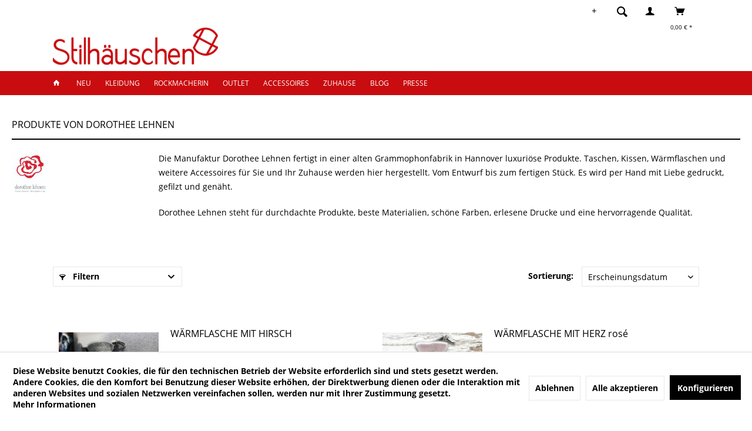

--- FILE ---
content_type: text/html; charset=UTF-8
request_url: https://www.stilhaeuschen.de/dorothee-lehnen/
body_size: 13723
content:
<!DOCTYPE html> <html class="no-js ikura page_category_ minimal--footer" lang="de" itemscope="itemscope" itemtype="http://schema.org/WebPage"> <head> <meta charset="utf-8"> <meta name="author" content="Stilhaus Bad Homburg v.d.H." /> <meta name="robots" content="index,follow" /> <meta name="revisit-after" content="7 days" /> <meta name="keywords" content="" /> <meta name="description" content="" /> <meta property="og:type" content="product" /> <meta property="og:site_name" content="Stilhäuschen" /> <meta property="og:title" content="Dorothee Lehnen" /> <meta property="og:description" content="Die Manufaktur Dorothee Lehnen fertigt in einer alten Grammophonfabrik in Hannover luxuri&amp;ouml;se Produkte. Taschen, Kissen, W&amp;auml;rmflaschen und weitere Accessoires f&amp;uuml;r Sie und Ihr Zuhause werden hier hergestellt. Vom Entwurf bis..." /> <meta name="twitter:card" content="product" /> <meta name="twitter:site" content="Stilhäuschen" /> <meta name="twitter:title" content="Dorothee Lehnen" /> <meta name="twitter:description" content="Die Manufaktur Dorothee Lehnen fertigt in einer alten Grammophonfabrik in Hannover luxuri&amp;ouml;se Produkte. Taschen, Kissen, W&amp;auml;rmflaschen und weitere Accessoires f&amp;uuml;r Sie und Ihr Zuhause werden hier hergestellt. Vom Entwurf bis..." /> <meta property="og:image" content="https://www.stilhaeuschen.de/media/image/ea/3d/4e/dl-logo.jpg" /> <meta name="twitter:image" content="https://www.stilhaeuschen.de/media/image/ea/3d/4e/dl-logo.jpg" /> <meta itemprop="copyrightHolder" content="Stilhäuschen" /> <meta itemprop="copyrightYear" content="2014" /> <meta itemprop="isFamilyFriendly" content="True" /> <meta itemprop="image" content="https://www.stilhaeuschen.de/media/image/23/4e/30/Stilhaeuschen.png" /> <meta name="viewport" content="width=device-width, initial-scale=1.0"> <meta name="mobile-web-app-capable" content="yes"> <meta name="apple-mobile-web-app-title" content="Stilhäuschen"> <meta name="apple-mobile-web-app-capable" content="yes"> <meta name="apple-mobile-web-app-status-bar-style" content="default"> <meta name="designer" content="IKURA Template, © TAB10 / ENOOA s.r.o."> <link rel="apple-touch-icon-precomposed" href="/themes/Frontend/Responsive/frontend/_public/src/img/apple-touch-icon-precomposed.png"> <link rel="shortcut icon" href="https://www.stilhaeuschen.de/media/image/25/cd/8f/favicon59c25971de034.png"> <meta name="msapplication-navbutton-color" content="#000000" /> <meta name="application-name" content="Stilhäuschen" /> <meta name="msapplication-starturl" content="https://www.stilhaeuschen.de/" /> <meta name="msapplication-window" content="width=1024;height=768" /> <meta name="msapplication-TileImage" content="/themes/Frontend/Responsive/frontend/_public/src/img/win-tile-image.png"> <meta name="msapplication-TileColor" content="#000000"> <meta name="theme-color" content="#000000" /> <link rel="canonical" href="https://www.stilhaeuschen.de/dorothee-lehnen/"/> <title itemprop="name">Dorothee Lehnen | Stilhäuschen</title> <link href="/web/cache/1692617742_7df1690e14f6db65d1d7d2ed57c55248.css" media="all" rel="stylesheet" type="text/css" /> </head> <body class="is--ctl-listing is--act-manufacturer is--no-sidebar" > <div class="page-wrap"> <noscript class="noscript-main"> <div class="alert is--warning"> <div class="alert--icon"> <i class="icon--element icon--warning"></i> </div> <div class="alert--content"> Um Stilh&#xE4;uschen in vollem Umfang nutzen zu k&ouml;nnen, empfehlen wir Ihnen Javascript in Ihrem Browser zu aktiveren. </div> </div> </noscript> <header class="header-main"> <div class="top-bar"> <div class="container block-group"> <nav class="top-bar--navigation block" role="menubar"> <div class="top-bar--navtoggle"> <div class="tbn--toggler uni--tooltip" data-toggle="true"> <span class="tooltip" data-title="weitere Optionen"></span> </div> <div class="tbn--container">   <div class="navigation--entry entry--service has--drop-down" role="menuitem" aria-haspopup="true" data-drop-down-menu="true"> <i class="icon--service"></i> <span class="tb-entry-name">Service/Hilfe</span>   </div> <div class="navigation--entry entry--notepad" role="menuitem"> <a href="https://www.stilhaeuschen.de/note" title="Merkzettel" class=""> <i class="icon--heart"></i> <span class="note-name">Merkzettel</span> </a> </div> </div> </div> </nav> </div> </div> <div class="container header--navigation"> <div class="logo-main block-group" role="banner"> <div class="logo--shop block"> <a class="logo--link" href="https://www.stilhaeuschen.de/" title="Stilhäuschen - zur Startseite wechseln"> <picture> <source srcset="https://www.stilhaeuschen.de/media/image/23/4e/30/Stilhaeuschen.png" media="(min-width: 78.75em)"> <source srcset="https://www.stilhaeuschen.de/media/image/23/4e/30/Stilhaeuschen.png" media="(min-width: 64em)"> <source srcset="https://www.stilhaeuschen.de/media/image/23/4e/30/Stilhaeuschen.png" media="(min-width: 48em)"> <img srcset="https://www.stilhaeuschen.de/media/image/23/4e/30/Stilhaeuschen.png" alt="Stilhäuschen - zur Startseite wechseln" /> </picture> </a> </div> </div> <nav class="shop--navigation block-group"> <ul class="navigation--list block-group" role="menubar"> <li class="navigation--entry entry--menu-left" role="menuitem"> <a class="entry--link entry--trigger btn is--icon-left" href="#offcanvas--left" data-offcanvas="true" data-offCanvasSelector=".sidebar-main"> <i class="icon--menu"></i> <span class="wtf-menuitemwithoutdomelement">Menü</span> </a> </li> <li class="navigation--entry entry--search uni--tooltip" role="menuitem" data-search="true" aria-haspopup="true"> <a class="btn entry--link entry--trigger" href="#show-hide--search" title="Suche anzeigen / schließen"> <i class="icon--search"></i> <span class="tooltip" data-title="Suche"></span> <span class="search--display">Suchen</span> </a> <form action="/search" method="get" class="main-search--form"> <input type="search" name="sSearch" aria-label="Suchbegriff..." class="main-search--field" autocomplete="off" autocapitalize="off" placeholder="Suchbegriff..." maxlength="30" /> <button type="submit" class="main-search--button" aria-label="Suchen"> <i class="icon--search"></i> <span class="main-search--text">Suchen</span> </button> <div class="form--ajax-loader">&nbsp;</div> </form> <div class="main-search--results"></div> </li>  <li class="navigation--entry entry--account with-slt" role="menuitem" data-offcanvas="true" data-offCanvasSelector=".account--dropdown-navigation"> <a href="https://www.stilhaeuschen.de/account" title="Mein Konto" class="uni--tooltip btn is--icon-left entry--link account--link"> <i class="icon--account"></i> <span class="account--display"> Mein Konto </span> <span class="tooltip" data-title="Mein Konto"></span> </a> <div class="account--dropdown-navigation"> <div class="navigation--smartphone"> <div class="entry--close-off-canvas"> <a href="#close-account-menu" class="account--close-off-canvas" title="Menü schließen"> Menü schließen <i class="icon--arrow-right"></i> </a> </div> </div> <div class="account--menu is--rounded is--personalized"> <span class="navigation--headline"> Mein Konto </span> <div class="account--menu-container"> <ul class="sidebar--navigation navigation--list is--level0 show--active-items"> <li class="navigation--entry"> <a href="https://www.stilhaeuschen.de/account" title="Übersicht" class="navigation--link"> Übersicht </a> </li> <li class="navigation--entry"> <a href="https://www.stilhaeuschen.de/account/profile" title="Persönliche Daten" class="navigation--link" rel="nofollow"> Persönliche Daten </a> </li> <li class="navigation--entry"> <a href="https://www.stilhaeuschen.de/address" title="Adressen" class="navigation--link" rel="nofollow"> Adressen </a> </li> <li class="navigation--entry"> <a href="https://www.stilhaeuschen.de/account/payment" title="Zahlungsarten" class="navigation--link" rel="nofollow"> Zahlungsarten </a> </li> <li class="navigation--entry"> <a href="https://www.stilhaeuschen.de/account/orders" title="Bestellungen" class="navigation--link" rel="nofollow"> Bestellungen </a> </li> <li class="navigation--entry"> <a href="https://www.stilhaeuschen.de/account/downloads" title="Sofortdownloads" class="navigation--link" rel="nofollow"> Sofortdownloads </a> </li> <li class="navigation--entry"> <a href="https://www.stilhaeuschen.de/note" title="Merkzettel" class="navigation--link" rel="nofollow"> Merkzettel </a> </li> </ul> </div> </div> </div> </li> <li class="navigation--entry entry--cart" role="menuitem"> <a class="btn is--icon-left cart--link uni--tooltip" href="https://www.stilhaeuschen.de/checkout/cart" title="Warenkorb"> <span class="cart--display"> Warenkorb </span> <span class="tooltip" data-title="Warenkorb"></span> <span class="badge is--primary is--minimal cart--quantity is--hidden">0</span> <i class="icon--basket"></i> <span class="cart--amount"> 0,00&nbsp;&euro; * </span> </a> <div class="ajax-loader">&nbsp;</div> </li>  </ul> </nav> <div class="container--ajax-cart" data-collapse-cart="true" data-displayMode="offcanvas"></div> </div> </header> <nav class="navigation-main ikura-sticky-menu"> <div class="container" data-menu-scroller="true" data-listSelector=".navigation--list.container" data-viewPortSelector=".navigation--list-wrapper"> <div class="navigation--list-wrapper"> <ul class="navigation--list container" role="menubar" itemscope="itemscope" itemtype="https://schema.org/SiteNavigationElement"> <li class="navigation--entry is--home" role="menuitem"> <a class="navigation--link is--first" href="https://www.stilhaeuschen.de/" title="Home" itemprop="url"> <span itemprop="name"><i class="icon--house "></i> </span> </a> </li> <li class="navigation--entry" role="menuitem"><a class="navigation--link" href="https://www.stilhaeuschen.de/neu/" title="Neu" aria-label="Neu" itemprop="url"><span itemprop="name">Neu</span></a></li><li class="navigation--entry" role="menuitem"><a class="navigation--link" href="https://www.stilhaeuschen.de/kleidung/" title="Kleidung" aria-label="Kleidung" itemprop="url"><span itemprop="name">Kleidung</span></a></li><li class="navigation--entry" role="menuitem"><a class="navigation--link" href="https://www.stilhaeuschen.de/cat/index/sCategory/47" title="Rockmacherin" aria-label="Rockmacherin" itemprop="url"><span itemprop="name">Rockmacherin</span></a></li><li class="navigation--entry" role="menuitem"><a class="navigation--link" href="https://www.stilhaeuschen.de/outlet/" title="Outlet" aria-label="Outlet" itemprop="url"><span itemprop="name">Outlet</span></a></li><li class="navigation--entry" role="menuitem"><a class="navigation--link" href="https://www.stilhaeuschen.de/accessoires/" title="Accessoires" aria-label="Accessoires" itemprop="url"><span itemprop="name">Accessoires</span></a></li><li class="navigation--entry" role="menuitem"><a class="navigation--link" href="https://www.stilhaeuschen.de/zuhause/" title="Zuhause" aria-label="Zuhause" itemprop="url"><span itemprop="name">Zuhause</span></a></li><li class="navigation--entry" role="menuitem"><a class="navigation--link" href="https://www.stilhaeuschen.de/blog/" title="Blog" aria-label="Blog" itemprop="url"><span itemprop="name">Blog</span></a></li><li class="navigation--entry" role="menuitem"><a class="navigation--link" href="https://www.stilhaeuschen.de/presse/" title="Presse" aria-label="Presse" itemprop="url"><span itemprop="name">Presse</span></a></li> </ul> </div> <div class="advanced-menu" data-advanced-menu="true" data-hoverDelay="250"> <div class="menu--container has-no-cats"> <div class="button-container"> <a href="https://www.stilhaeuschen.de/neu/" class="button--category" title="Zur Kategorie Neu"> <i class="icon--arrow-right"></i> Zur Kategorie Neu </a> <span class="button--close"> <i class="icon--cross"></i> </span> </div> <div class="content--wrapper has--teaser"> <div class="menu--teaser" style="width: 100%;"> <a href="https://www.stilhaeuschen.de/neu/" title="Zur Kategorie Neu" class="teaser--image" style="background-image: url(https://www.stilhaeuschen.de/media/image/a0/b4/24/2024-neu.jpg);"></a> <div class="teaser--headline">Neu im Stilhäuschen eingetroffen</div> <div class="teaser--text"> Was gibt es Neues im Stilhäuschen? Sie finden immer wieder nachhaltige Bekleidung überwiegend aus Naturfasern von der Rockmacherin und Grenzgang, made in Bayern und Südtirol. Darunter sind auch komplette Outfits mit Rock, Bluse, Spenzer, Kleider... <a class="teaser--text-link" href="https://www.stilhaeuschen.de/neu/" title="mehr erfahren"> mehr erfahren </a> </div> </div> </div> </div> <div class="menu--container"> <div class="button-container"> <a href="https://www.stilhaeuschen.de/kleidung/" class="button--category" title="Zur Kategorie Kleidung"> <i class="icon--arrow-right"></i> Zur Kategorie Kleidung </a> <span class="button--close"> <i class="icon--cross"></i> </span> </div> <div class="content--wrapper has--content has--teaser"> <ul class="menu--list menu--level-0 columns--2" style="width: 50%;"> <li class="menu--list-item item--level-0" style="width: 100%"> <a href="https://www.stilhaeuschen.de/kleidung/roecke/" class="menu--list-item-link" aria-label="Röcke" title="Röcke">Röcke</a> </li> <li class="menu--list-item item--level-0" style="width: 100%"> <a href="https://www.stilhaeuschen.de/kleidung/kleider/" class="menu--list-item-link" aria-label="Kleider" title="Kleider">Kleider</a> </li> <li class="menu--list-item item--level-0" style="width: 100%"> <a href="https://www.stilhaeuschen.de/kleidung/blusen/" class="menu--list-item-link" aria-label="Blusen" title="Blusen">Blusen</a> </li> <li class="menu--list-item item--level-0" style="width: 100%"> <a href="https://www.stilhaeuschen.de/kleidung/spenzer/" class="menu--list-item-link" aria-label="Spenzer" title="Spenzer">Spenzer</a> </li> <li class="menu--list-item item--level-0" style="width: 100%"> <a href="https://www.stilhaeuschen.de/kleidung/strick/" class="menu--list-item-link" aria-label="Strick" title="Strick">Strick</a> </li> <li class="menu--list-item item--level-0" style="width: 100%"> <a href="https://www.stilhaeuschen.de/kleidung/hosen/" class="menu--list-item-link" aria-label="Hosen" title="Hosen">Hosen</a> </li> <li class="menu--list-item item--level-0" style="width: 100%"> <a href="https://www.stilhaeuschen.de/kleidung/jacken/" class="menu--list-item-link" aria-label="Jacken" title="Jacken">Jacken</a> </li> </ul> <div class="menu--delimiter" style="right: 50%;"></div> <div class="menu--teaser" style="width: 50%;"> <a href="https://www.stilhaeuschen.de/kleidung/" title="Zur Kategorie Kleidung" class="teaser--image" style="background-image: url(https://www.stilhaeuschen.de/media/image/94/32/d3/Kategorie-Kleidung.jpg);"></a> <div class="teaser--headline">Kleidung</div> <div class="teaser--text"> In der Kategorie Kleidung entdecken Sie die Kollektionen von der Rockmacherin und Grenzgang. Zusätzlich finden Sie die Einzelteile sortiert nach Röcken, Kleidern, Oberteilen und Jacken sowie Angebote. Die Kleidung im Stilhäuschen ist so... <a class="teaser--text-link" href="https://www.stilhaeuschen.de/kleidung/" title="mehr erfahren"> mehr erfahren </a> </div> </div> </div> </div> <div class="menu--container"> <div class="button-container"> <a href="https://www.stilhaeuschen.de/cat/index/sCategory/47" class="button--category" title="Zur Kategorie Rockmacherin"> <i class="icon--arrow-right"></i> Zur Kategorie Rockmacherin </a> <span class="button--close"> <i class="icon--cross"></i> </span> </div> <div class="content--wrapper has--content has--teaser"> <ul class="menu--list menu--level-0 columns--2" style="width: 50%;"> <li class="menu--list-item item--level-0" style="width: 100%"> <a href="https://www.stilhaeuschen.de/rockmacherin/roecke/" class="menu--list-item-link" aria-label="Röcke" title="Röcke">Röcke</a> </li> <li class="menu--list-item item--level-0" style="width: 100%"> <a href="https://www.stilhaeuschen.de/rockmacherin/kleider/" class="menu--list-item-link" aria-label="Kleider" title="Kleider">Kleider</a> </li> <li class="menu--list-item item--level-0" style="width: 100%"> <a href="https://www.stilhaeuschen.de/rockmacherin/oberteile/" class="menu--list-item-link" aria-label="Oberteile" title="Oberteile">Oberteile</a> </li> </ul> <div class="menu--delimiter" style="right: 50%;"></div> <div class="menu--teaser" style="width: 50%;"> <div class="teaser--headline">Ein Rock fürs Leben</div> <div class="teaser--text"> Die Röcke der Rockmacherin faszinieren durch ihre Originalität und Schlichtheit. Ohne sich verkleidet zu fühlen und unabhängig von Alter der Trägerin sind die Röcke geeignet, Kinder oder Enkel vom Kindergarten abzuholen, arbeiten zu gehen, frohe... <a class="teaser--text-link" href="https://www.stilhaeuschen.de/cat/index/sCategory/47" title="mehr erfahren"> mehr erfahren </a> </div> </div> </div> </div> <div class="menu--container has-no-cats"> <div class="button-container"> <a href="https://www.stilhaeuschen.de/outlet/" class="button--category" title="Zur Kategorie Outlet"> <i class="icon--arrow-right"></i> Zur Kategorie Outlet </a> <span class="button--close"> <i class="icon--cross"></i> </span> </div> <div class="content--wrapper has--teaser"> <div class="menu--teaser" style="width: 100%;"> <a href="https://www.stilhaeuschen.de/outlet/" title="Zur Kategorie Outlet" class="teaser--image" style="background-image: url(https://www.stilhaeuschen.de/media/image/0c/2c/32/Kategorie-AngebotdrnylrB25bWUA.jpg);"></a> </div> </div> </div> <div class="menu--container"> <div class="button-container"> <a href="https://www.stilhaeuschen.de/accessoires/" class="button--category" title="Zur Kategorie Accessoires"> <i class="icon--arrow-right"></i> Zur Kategorie Accessoires </a> <span class="button--close"> <i class="icon--cross"></i> </span> </div> <div class="content--wrapper has--content has--teaser"> <ul class="menu--list menu--level-0 columns--2" style="width: 50%;"> <li class="menu--list-item item--level-0" style="width: 100%"> <a href="https://www.stilhaeuschen.de/accessoires/schmuckstuecke/" class="menu--list-item-link" aria-label="Schmuckstücke" title="Schmuckstücke">Schmuckstücke</a> </li> <li class="menu--list-item item--level-0" style="width: 100%"> <a href="https://www.stilhaeuschen.de/accessoires/taschen/" class="menu--list-item-link" aria-label="Taschen" title="Taschen">Taschen</a> </li> <li class="menu--list-item item--level-0" style="width: 100%"> <a href="https://www.stilhaeuschen.de/accessoires/portemonnaies/" class="menu--list-item-link" aria-label="Portemonnaies" title="Portemonnaies">Portemonnaies</a> </li> <li class="menu--list-item item--level-0" style="width: 100%"> <a href="https://www.stilhaeuschen.de/accessoires/seidentuecher-shibori/" class="menu--list-item-link" aria-label="Seidentücher Shibori" title="Seidentücher Shibori">Seidentücher Shibori</a> </li> <li class="menu--list-item item--level-0" style="width: 100%"> <a href="https://www.stilhaeuschen.de/accessoires/schals/" class="menu--list-item-link" aria-label="Schals" title="Schals">Schals</a> </li> <li class="menu--list-item item--level-0" style="width: 100%"> <a href="https://www.stilhaeuschen.de/accessoires/faecher/" class="menu--list-item-link" aria-label="Fächer" title="Fächer">Fächer</a> </li> <li class="menu--list-item item--level-0" style="width: 100%"> <a href="https://www.stilhaeuschen.de/accessoires/guertel-schliessen/" class="menu--list-item-link" aria-label="Gürtel + Schließen" title="Gürtel + Schließen">Gürtel + Schließen</a> <ul class="menu--list menu--level-1 columns--2"> <li class="menu--list-item item--level-1"> <a href="https://www.stilhaeuschen.de/accessoires/guertel-schliessen/guertel/" class="menu--list-item-link" aria-label="Gürtel" title="Gürtel">Gürtel</a> </li> <li class="menu--list-item item--level-1"> <a href="https://www.stilhaeuschen.de/accessoires/guertel-schliessen/schliessen/" class="menu--list-item-link" aria-label="Schließen" title="Schließen">Schließen</a> </li> </ul> </li> <li class="menu--list-item item--level-0" style="width: 100%"> <a href="https://www.stilhaeuschen.de/accessoires/handschuhe/" class="menu--list-item-link" aria-label="Handschuhe" title="Handschuhe">Handschuhe</a> </li> <li class="menu--list-item item--level-0" style="width: 100%"> <a href="https://www.stilhaeuschen.de/accessoires/strumpfhosen-und-socken/" class="menu--list-item-link" aria-label="Strumpfhosen und Socken" title="Strumpfhosen und Socken">Strumpfhosen und Socken</a> </li> <li class="menu--list-item item--level-0" style="width: 100%"> <a href="https://www.stilhaeuschen.de/accessoires/schuhe/" class="menu--list-item-link" aria-label="Schuhe" title="Schuhe">Schuhe</a> </li> </ul> <div class="menu--delimiter" style="right: 50%;"></div> <div class="menu--teaser" style="width: 50%;"> <a href="https://www.stilhaeuschen.de/accessoires/" title="Zur Kategorie Accessoires" class="teaser--image" style="background-image: url(https://www.stilhaeuschen.de/media/image/4f/4d/59/titel-accessoires67Tpfzkgd6yFg.jpg);"></a> <div class="teaser--headline">Persönliche Accessoires</div> <div class="teaser--text"> Das i-Tüpfelchen, eine kleine Extravaganz, ein charmantes Schmuckstück oder ein originelles Zubehör – das sind die Accessoires aus denen ein individuelles Outfit komponiert wird. Bei der Auswahl der schönen Sachen legen wir viel Wert auf... <a class="teaser--text-link" href="https://www.stilhaeuschen.de/accessoires/" title="mehr erfahren"> mehr erfahren </a> </div> </div> </div> </div> <div class="menu--container"> <div class="button-container"> <a href="https://www.stilhaeuschen.de/zuhause/" class="button--category" title="Zur Kategorie Zuhause"> <i class="icon--arrow-right"></i> Zur Kategorie Zuhause </a> <span class="button--close"> <i class="icon--cross"></i> </span> </div> <div class="content--wrapper has--content has--teaser"> <ul class="menu--list menu--level-0 columns--2" style="width: 50%;"> <li class="menu--list-item item--level-0" style="width: 100%"> <a href="https://www.stilhaeuschen.de/zuhause/steiner1888/" class="menu--list-item-link" aria-label="Steiner1888" title="Steiner1888">Steiner1888</a> </li> <li class="menu--list-item item--level-0" style="width: 100%"> <a href="https://www.stilhaeuschen.de/zuhause/alles-filz/" class="menu--list-item-link" aria-label="Alles Filz" title="Alles Filz">Alles Filz</a> </li> <li class="menu--list-item item--level-0" style="width: 100%"> <a href="https://www.stilhaeuschen.de/zuhause/max-benjamin/" class="menu--list-item-link" aria-label="Max Benjamin" title="Max Benjamin">Max Benjamin</a> </li> <li class="menu--list-item item--level-0" style="width: 100%"> <a href="https://www.stilhaeuschen.de/zuhause/vasen/" class="menu--list-item-link" aria-label="Vasen" title="Vasen">Vasen</a> </li> <li class="menu--list-item item--level-0" style="width: 100%"> <a href="https://www.stilhaeuschen.de/zuhause/waermflaschen/" class="menu--list-item-link" aria-label="Wärmflaschen" title="Wärmflaschen">Wärmflaschen</a> </li> <li class="menu--list-item item--level-0" style="width: 100%"> <a href="https://www.stilhaeuschen.de/zuhause/kleinmoebel/" class="menu--list-item-link" aria-label="Kleinmöbel" title="Kleinmöbel">Kleinmöbel</a> </li> </ul> <div class="menu--delimiter" style="right: 50%;"></div> <div class="menu--teaser" style="width: 50%;"> <a href="https://www.stilhaeuschen.de/zuhause/" title="Zur Kategorie Zuhause" class="teaser--image" style="background-image: url(https://www.stilhaeuschen.de/media/image/ac/47/e3/zuhause-kategorie.jpg);"></a> <div class="teaser--headline">Schönes für Zuhause</div> <div class="teaser--text"> So wie ein Accessoire das Outfit individuell veredelt, so gelingt es mit ausgesuchtem Zubehör, dem Zuhause eine persönliche Note zu geben. Im Stilhäuschen legen wir Wert auf Design als formgerechte und funktionale Gestaltung . Die Dinge... <a class="teaser--text-link" href="https://www.stilhaeuschen.de/zuhause/" title="mehr erfahren"> mehr erfahren </a> </div> </div> </div> </div> <div class="menu--container has-no-cats"> <div class="button-container"> <a href="https://www.stilhaeuschen.de/blog/" class="button--category" title="Zur Kategorie Blog"> <i class="icon--arrow-right"></i> Zur Kategorie Blog </a> <span class="button--close"> <i class="icon--cross"></i> </span> </div> <div class="content--wrapper has--teaser"> <div class="menu--teaser" style="width: 100%;"> <a href="https://www.stilhaeuschen.de/blog/" title="Zur Kategorie Blog" class="teaser--image" style="background-image: url(https://www.stilhaeuschen.de/media/image/07/e5/bd/326x545_Stilhaus.jpg);"></a> <div class="teaser--headline">Stil mit Haptik und Geschichte</div> <div class="teaser--text"> Bad Homburg. Ein kleines Fachwerkhaus in der Altstadt. Hier öffnete 2012 das Stilhaus erstmals seine knarzende Tür. Dahinter: Ein Raum voller Ideen für Sie und Ihr Zuhause. Seit 2017 präsentiert das Stilhaus nun sein Sortiment in den Bad... <a class="teaser--text-link" href="https://www.stilhaeuschen.de/blog/" title="mehr erfahren"> mehr erfahren </a> </div> </div> </div> </div> <div class="menu--container has-no-cats"> <div class="button-container"> <a href="https://www.stilhaeuschen.de/presse/" class="button--category" title="Zur Kategorie Presse"> <i class="icon--arrow-right"></i> Zur Kategorie Presse </a> <span class="button--close"> <i class="icon--cross"></i> </span> </div> <div class="content--wrapper has--teaser"> <div class="menu--teaser" style="width: 100%;"> <div class="teaser--headline">Presseinformationen</div> <div class="teaser--text"> Gern d&uuml;rfen Sie die verf&uuml;gbaren Presseinformationen rechtefrei unter Nennung der Quelle "www.stilhaeuschen.de" verwenden. Bitte beachten Sie abweichende Bildrechte. <a class="teaser--text-link" href="https://www.stilhaeuschen.de/presse/" title="mehr erfahren"> mehr erfahren </a> </div> </div> </div> </div> </div> </div> </nav> <section class=" content-main container block-group"> <div class="content-main--inner"> <div id='cookie-consent' class='off-canvas is--left block-transition' data-cookie-consent-manager='true'> <div class='cookie-consent--header cookie-consent--close'> Cookie-Einstellungen <i class="icon--arrow-right"></i> </div> <div class='cookie-consent--description'> Diese Website benutzt Cookies, die für den technischen Betrieb der Website erforderlich sind und stets gesetzt werden. Andere Cookies, die den Komfort bei Benutzung dieser Website erhöhen, der Direktwerbung dienen oder die Interaktion mit anderen Websites und sozialen Netzwerken vereinfachen sollen, werden nur mit Ihrer Zustimmung gesetzt. </div> <div class='cookie-consent--configuration'> <div class='cookie-consent--configuration-header'> <div class='cookie-consent--configuration-header-text'>Konfiguration</div> </div> <div class='cookie-consent--configuration-main'> <div class='cookie-consent--group'> <input type="hidden" class="cookie-consent--group-name" value="technical" /> <label class="cookie-consent--group-state cookie-consent--state-input cookie-consent--required"> <input type="checkbox" name="technical-state" class="cookie-consent--group-state-input" disabled="disabled" checked="checked"/> <span class="cookie-consent--state-input-element"></span> </label> <div class='cookie-consent--group-title' data-collapse-panel='true' data-contentSiblingSelector=".cookie-consent--group-container"> <div class="cookie-consent--group-title-label cookie-consent--state-label"> Technisch erforderlich </div> <span class="cookie-consent--group-arrow is-icon--right"> <i class="icon--arrow-right"></i> </span> </div> <div class='cookie-consent--group-container'> <div class='cookie-consent--group-description'> Diese Cookies sind für die Grundfunktionen des Shops notwendig. </div> <div class='cookie-consent--cookies-container'> <div class='cookie-consent--cookie'> <input type="hidden" class="cookie-consent--cookie-name" value="cookieDeclined" /> <label class="cookie-consent--cookie-state cookie-consent--state-input cookie-consent--required"> <input type="checkbox" name="cookieDeclined-state" class="cookie-consent--cookie-state-input" disabled="disabled" checked="checked" /> <span class="cookie-consent--state-input-element"></span> </label> <div class='cookie--label cookie-consent--state-label'> "Alle Cookies ablehnen" Cookie </div> </div> <div class='cookie-consent--cookie'> <input type="hidden" class="cookie-consent--cookie-name" value="allowCookie" /> <label class="cookie-consent--cookie-state cookie-consent--state-input cookie-consent--required"> <input type="checkbox" name="allowCookie-state" class="cookie-consent--cookie-state-input" disabled="disabled" checked="checked" /> <span class="cookie-consent--state-input-element"></span> </label> <div class='cookie--label cookie-consent--state-label'> "Alle Cookies annehmen" Cookie </div> </div> <div class='cookie-consent--cookie'> <input type="hidden" class="cookie-consent--cookie-name" value="shop" /> <label class="cookie-consent--cookie-state cookie-consent--state-input cookie-consent--required"> <input type="checkbox" name="shop-state" class="cookie-consent--cookie-state-input" disabled="disabled" checked="checked" /> <span class="cookie-consent--state-input-element"></span> </label> <div class='cookie--label cookie-consent--state-label'> Ausgewählter Shop </div> </div> <div class='cookie-consent--cookie'> <input type="hidden" class="cookie-consent--cookie-name" value="csrf_token" /> <label class="cookie-consent--cookie-state cookie-consent--state-input cookie-consent--required"> <input type="checkbox" name="csrf_token-state" class="cookie-consent--cookie-state-input" disabled="disabled" checked="checked" /> <span class="cookie-consent--state-input-element"></span> </label> <div class='cookie--label cookie-consent--state-label'> CSRF-Token </div> </div> <div class='cookie-consent--cookie'> <input type="hidden" class="cookie-consent--cookie-name" value="cookiePreferences" /> <label class="cookie-consent--cookie-state cookie-consent--state-input cookie-consent--required"> <input type="checkbox" name="cookiePreferences-state" class="cookie-consent--cookie-state-input" disabled="disabled" checked="checked" /> <span class="cookie-consent--state-input-element"></span> </label> <div class='cookie--label cookie-consent--state-label'> Cookie-Einstellungen </div> </div> <div class='cookie-consent--cookie'> <input type="hidden" class="cookie-consent--cookie-name" value="x-cache-context-hash" /> <label class="cookie-consent--cookie-state cookie-consent--state-input cookie-consent--required"> <input type="checkbox" name="x-cache-context-hash-state" class="cookie-consent--cookie-state-input" disabled="disabled" checked="checked" /> <span class="cookie-consent--state-input-element"></span> </label> <div class='cookie--label cookie-consent--state-label'> Individuelle Preise </div> </div> <div class='cookie-consent--cookie'> <input type="hidden" class="cookie-consent--cookie-name" value="slt" /> <label class="cookie-consent--cookie-state cookie-consent--state-input cookie-consent--required"> <input type="checkbox" name="slt-state" class="cookie-consent--cookie-state-input" disabled="disabled" checked="checked" /> <span class="cookie-consent--state-input-element"></span> </label> <div class='cookie--label cookie-consent--state-label'> Kunden-Wiedererkennung </div> </div> <div class='cookie-consent--cookie'> <input type="hidden" class="cookie-consent--cookie-name" value="nocache" /> <label class="cookie-consent--cookie-state cookie-consent--state-input cookie-consent--required"> <input type="checkbox" name="nocache-state" class="cookie-consent--cookie-state-input" disabled="disabled" checked="checked" /> <span class="cookie-consent--state-input-element"></span> </label> <div class='cookie--label cookie-consent--state-label'> Kundenspezifisches Caching </div> </div> <div class='cookie-consent--cookie'> <input type="hidden" class="cookie-consent--cookie-name" value="session" /> <label class="cookie-consent--cookie-state cookie-consent--state-input cookie-consent--required"> <input type="checkbox" name="session-state" class="cookie-consent--cookie-state-input" disabled="disabled" checked="checked" /> <span class="cookie-consent--state-input-element"></span> </label> <div class='cookie--label cookie-consent--state-label'> Session </div> </div> <div class='cookie-consent--cookie'> <input type="hidden" class="cookie-consent--cookie-name" value="currency" /> <label class="cookie-consent--cookie-state cookie-consent--state-input cookie-consent--required"> <input type="checkbox" name="currency-state" class="cookie-consent--cookie-state-input" disabled="disabled" checked="checked" /> <span class="cookie-consent--state-input-element"></span> </label> <div class='cookie--label cookie-consent--state-label'> Währungswechsel </div> </div> </div> </div> </div> <div class='cookie-consent--group'> <input type="hidden" class="cookie-consent--group-name" value="comfort" /> <label class="cookie-consent--group-state cookie-consent--state-input"> <input type="checkbox" name="comfort-state" class="cookie-consent--group-state-input"/> <span class="cookie-consent--state-input-element"></span> </label> <div class='cookie-consent--group-title' data-collapse-panel='true' data-contentSiblingSelector=".cookie-consent--group-container"> <div class="cookie-consent--group-title-label cookie-consent--state-label"> Komfortfunktionen </div> <span class="cookie-consent--group-arrow is-icon--right"> <i class="icon--arrow-right"></i> </span> </div> <div class='cookie-consent--group-container'> <div class='cookie-consent--group-description'> Diese Cookies werden genutzt um das Einkaufserlebnis noch ansprechender zu gestalten, beispielsweise für die Wiedererkennung des Besuchers. </div> <div class='cookie-consent--cookies-container'> <div class='cookie-consent--cookie'> <input type="hidden" class="cookie-consent--cookie-name" value="sUniqueID" /> <label class="cookie-consent--cookie-state cookie-consent--state-input"> <input type="checkbox" name="sUniqueID-state" class="cookie-consent--cookie-state-input" /> <span class="cookie-consent--state-input-element"></span> </label> <div class='cookie--label cookie-consent--state-label'> Merkzettel </div> </div> </div> </div> </div> <div class='cookie-consent--group'> <input type="hidden" class="cookie-consent--group-name" value="statistics" /> <label class="cookie-consent--group-state cookie-consent--state-input"> <input type="checkbox" name="statistics-state" class="cookie-consent--group-state-input"/> <span class="cookie-consent--state-input-element"></span> </label> <div class='cookie-consent--group-title' data-collapse-panel='true' data-contentSiblingSelector=".cookie-consent--group-container"> <div class="cookie-consent--group-title-label cookie-consent--state-label"> Statistik & Tracking </div> <span class="cookie-consent--group-arrow is-icon--right"> <i class="icon--arrow-right"></i> </span> </div> <div class='cookie-consent--group-container'> <div class='cookie-consent--cookies-container'> <div class='cookie-consent--cookie'> <input type="hidden" class="cookie-consent--cookie-name" value="x-ua-device" /> <label class="cookie-consent--cookie-state cookie-consent--state-input"> <input type="checkbox" name="x-ua-device-state" class="cookie-consent--cookie-state-input" /> <span class="cookie-consent--state-input-element"></span> </label> <div class='cookie--label cookie-consent--state-label'> Endgeräteerkennung </div> </div> <div class='cookie-consent--cookie'> <input type="hidden" class="cookie-consent--cookie-name" value="_ga" /> <label class="cookie-consent--cookie-state cookie-consent--state-input"> <input type="checkbox" name="_ga-state" class="cookie-consent--cookie-state-input" /> <span class="cookie-consent--state-input-element"></span> </label> <div class='cookie--label cookie-consent--state-label'> Google Analytics </div> </div> <div class='cookie-consent--cookie'> <input type="hidden" class="cookie-consent--cookie-name" value="partner" /> <label class="cookie-consent--cookie-state cookie-consent--state-input"> <input type="checkbox" name="partner-state" class="cookie-consent--cookie-state-input" /> <span class="cookie-consent--state-input-element"></span> </label> <div class='cookie--label cookie-consent--state-label'> Partnerprogramm </div> </div> </div> </div> </div> </div> </div> <div class="cookie-consent--save"> <input class="cookie-consent--save-button btn is--primary" type="button" value="Einstellungen speichern" /> </div> </div> <aside class="sidebar-main off-canvas"> <div class="navigation--smartphone"> <ul class="navigation--list "> <li class="navigation--entry entry--close-off-canvas"> <a href="#close-categories-menu" title="Menü schließen" class="navigation--link"> Menü schließen <i class="icon--arrow-right"></i> </a> </li> </ul> <div class="mobile--switches">   </div> </div> <div class="sidebar--categories-wrapper" data-subcategory-nav="true" data-mainCategoryId="3" data-categoryId="0" data-fetchUrl=""> <div class="categories--headline navigation--headline"> Kategorien </div> <div class="sidebar--categories-navigation"> <ul class="sidebar--navigation categories--navigation navigation--list is--drop-down is--level0 is--rounded" role="menu"> <li class="navigation--entry" role="menuitem"> <a class="navigation--link" href="https://www.stilhaeuschen.de/neu/" data-categoryId="74" data-fetchUrl="/widgets/listing/getCategory/categoryId/74" title="Neu" > Neu </a> </li> <li class="navigation--entry has--sub-children" role="menuitem"> <a class="navigation--link link--go-forward" href="https://www.stilhaeuschen.de/kleidung/" data-categoryId="64" data-fetchUrl="/widgets/listing/getCategory/categoryId/64" title="Kleidung" > Kleidung <span class="is--icon-right"> <i class="icon--arrow-right"></i> </span> </a> </li> <li class="navigation--entry has--sub-children" role="menuitem"> <a class="navigation--link link--go-forward" href="https://www.stilhaeuschen.de/cat/index/sCategory/47" data-categoryId="47" data-fetchUrl="/widgets/listing/getCategory/categoryId/47" title="Rockmacherin" > Rockmacherin <span class="is--icon-right"> <i class="icon--arrow-right"></i> </span> </a> </li> <li class="navigation--entry" role="menuitem"> <a class="navigation--link" href="https://www.stilhaeuschen.de/outlet/" data-categoryId="61" data-fetchUrl="/widgets/listing/getCategory/categoryId/61" title="Outlet" > Outlet </a> </li> <li class="navigation--entry has--sub-children" role="menuitem"> <a class="navigation--link link--go-forward" href="https://www.stilhaeuschen.de/accessoires/" data-categoryId="5" data-fetchUrl="/widgets/listing/getCategory/categoryId/5" title="Accessoires" > Accessoires <span class="is--icon-right"> <i class="icon--arrow-right"></i> </span> </a> </li> <li class="navigation--entry has--sub-children" role="menuitem"> <a class="navigation--link link--go-forward" href="https://www.stilhaeuschen.de/zuhause/" data-categoryId="12" data-fetchUrl="/widgets/listing/getCategory/categoryId/12" title="Zuhause" > Zuhause <span class="is--icon-right"> <i class="icon--arrow-right"></i> </span> </a> </li> <li class="navigation--entry" role="menuitem"> <a class="navigation--link" href="https://www.stilhaeuschen.de/blog/" data-categoryId="29" data-fetchUrl="/widgets/listing/getCategory/categoryId/29" title="Blog" > Blog </a> </li> <li class="navigation--entry" role="menuitem"> <a class="navigation--link" href="https://www.stilhaeuschen.de/presse/" data-categoryId="42" data-fetchUrl="/widgets/listing/getCategory/categoryId/42" title="Presse" > Presse </a> </li> </ul> </div> <div class="shop-sites--container is--rounded"> <div class="shop-sites--headline navigation--headline"> Informationen </div> <ul class="shop-sites--navigation sidebar--navigation navigation--list is--drop-down is--level0" role="menu"> <li class="navigation--entry" role="menuitem"> <a class="navigation--link" href="https://www.stilhaeuschen.de/widerrufsrecht" title="Widerrufsrecht" data-categoryId="8" data-fetchUrl="/widgets/listing/getCustomPage/pageId/8" > Widerrufsrecht </a> </li> <li class="navigation--entry" role="menuitem"> <a class="navigation--link" href="https://www.stilhaeuschen.de/allgemeine-geschaeftsbedingungen" title="Allgemeine Geschäftsbedingungen" data-categoryId="4" data-fetchUrl="/widgets/listing/getCustomPage/pageId/4" > Allgemeine Geschäftsbedingungen </a> </li> <li class="navigation--entry" role="menuitem"> <a class="navigation--link" href="https://www.stilhaeuschen.de/impressum" title="Impressum" data-categoryId="3" data-fetchUrl="/widgets/listing/getCustomPage/pageId/3" > Impressum </a> </li> <li class="navigation--entry" role="menuitem"> <a class="navigation--link" href="https://www.stilhaeuschen.de/kontakt-ins-stilhaeuschen" title="Kontakt" data-categoryId="1" data-fetchUrl="/widgets/listing/getCustomPage/pageId/1" target="_self"> Kontakt </a> </li> </ul> </div> <div class="paypal-sidebar panel"> <div class="panel--body"> <a onclick="window.open(this.href, 'olcwhatispaypal','toolbar=no, location=no, directories=no, status=no, menubar=no, scrollbars=yes, resizable=yes, width=400, height=500'); return false;" href="https://www.paypal.com/de/cgi-bin/webscr?cmd=xpt/cps/popup/OLCWhatIsPayPal-outside" title="Wir akzeptieren PayPal" target="_blank" rel="nofollow noopener"> <img class="paypal-sidebar--logo" src="/engine/Shopware/Plugins/Default/Frontend/SwagPaymentPaypal/Views/responsive/frontend/_public/src/img/paypal-logo.png" alt="PayPal Logo"/> </a> </div> </div> </div> </aside> <div class="content--wrapper"> <div class="content listing--content"> <div class="vendor--info panel has--border"> <h1 class="panel--title is--underline"> Produkte von Dorothee Lehnen </h1> <div class="panel--body is--wide"> <div class="vendor--image-wrapper"> <img class="vendor--image" src="https://www.stilhaeuschen.de/media/image/ea/3d/4e/dl-logo.jpg" alt="Dorothee Lehnen"> </div> <div class="vendor--text"> <p>Die Manufaktur Dorothee Lehnen fertigt in einer alten Grammophonfabrik in Hannover luxuri&ouml;se Produkte. Taschen, Kissen, W&auml;rmflaschen und weitere Accessoires f&uuml;r Sie und Ihr Zuhause werden hier hergestellt. Vom Entwurf bis zum fertigen St&uuml;ck. Es wird per Hand mit Liebe gedruckt, gefilzt und gen&auml;ht.&nbsp;</p> <p>Dorothee Lehnen steht f&uuml;r durchdachte Produkte, beste Materialien, sch&ouml;ne Farben, erlesene Drucke und eine hervorragende Qualit&auml;t.</p> </div> </div> </div> <div class="listing--wrapper"> <div data-listing-actions="true" class="listing--actions is--rounded without-pagination"> <div class="action--filter-btn"> <a href="#" class="filter--trigger btn is--small" data-filter-trigger="true" data-offcanvas="true" data-offCanvasSelector=".action--filter-options" data-closeButtonSelector=".filter--close-btn"> <i class="icon--filter"></i> Filtern <span class="action--collapse-icon"></span> </a> </div> <form class="action--sort action--content block" method="get" data-action-form="true"> <input type="hidden" name="p" value="1"> <label class="sort--label action--label">Sortierung:</label> <div class="sort--select select-field"> <select name="o" class="sort--field action--field" data-auto-submit="true" > <option value="1" selected="selected">Erscheinungsdatum</option> <option value="7">Beste Ergebnisse</option> <option value="2">Beliebtheit</option> <option value="3">Niedrigster Preis</option> <option value="4">Höchster Preis</option> <option value="5">Artikelbezeichnung</option> </select> </div> </form> <div class="action--filter-options off-canvas"> <a href="#" class="filter--close-btn" data-show-products-text="%s Produkt(e) anzeigen"> Filter schließen <i class="icon--arrow-right"></i> </a> <div class="filter--container"> <form id="filter" method="get" data-filter-form="true" data-is-in-sidebar="false" data-listing-url="https://www.stilhaeuschen.de/widgets/listing/listingCount/sSupplier/7/sCategory/3" data-is-filtered="0" data-load-facets="false" data-instant-filter-result="false" class=""> <div class="filter--actions filter--actions-top"> <button type="submit" class="btn is--primary filter--btn-apply is--large is--icon-right" disabled="disabled"> <span class="filter--count"></span> Produkte anzeigen <i class="icon--cycle"></i> </button> </div> <input type="hidden" name="p" value="1"/> <input type="hidden" name="o" value="1"/> <input type="hidden" name="n" value="29"/> <div class="filter--facet-container"> <div class="filter-panel filter--range facet--price" data-filter-type="range" data-facet-name="price" data-field-name="price"> <div class="filter-panel--flyout"> <label class="filter-panel--title" title="Preis"> Preis </label> <span class="filter-panel--icon"></span> <div class="filter-panel--content"> <div class="range-slider" data-range-slider="true" data-roundPretty="false" data-labelFormat="0,00&nbsp;&euro;" data-suffix="" data-stepCount="100" data-stepCurve="linear" data-startMin="43.9" data-digits="2" data-startMax="269" data-rangeMin="43.9" data-rangeMax="269"> <input type="hidden" id="min" name="min" data-range-input="min" value="43.9" disabled="disabled" /> <input type="hidden" id="max" name="max" data-range-input="max" value="269" disabled="disabled" /> <div class="filter-panel--range-info"> <span class="range-info--min"> von </span> <label class="range-info--label" for="min" data-range-label="min"> 43.9 </label> <span class="range-info--max"> bis </span> <label class="range-info--label" for="max" data-range-label="max"> 269 </label> </div> </div> </div> </div> </div> </div> <div class="filter--active-container" data-reset-label="Alle Filter zurücksetzen"> </div> <div class="filter--actions filter--actions-bottom"> <button type="submit" class="btn is--primary filter--btn-apply is--large is--icon-right" disabled="disabled"> <span class="filter--count"></span> Produkte anzeigen <i class="icon--cycle"></i> </button> </div> </form> </div> </div> <div class="listing--paging panel--paging"> <form class="action--per-page action--content block" method="get" data-action-form="true"> <input type="hidden" name="p" value="1"> <label for="n" class="per-page--label action--label">Artikel pro Seite:</label> <div class="per-page--select select-field"> <select id="n" name="n" class="per-page--field action--field" data-auto-submit="true" > <option value="12" >12</option> <option value="24" >24</option> <option value="36" >36</option> <option value="48" >48</option> </select> </div> </form> </div> </div> <div class="listing--container"> <div class="listing-no-filter-result"> <div class="alert is--info is--rounded is--hidden"> <div class="alert--icon"> <i class="icon--element icon--info"></i> </div> <div class="alert--content"> Für die Filterung wurden keine Ergebnisse gefunden! </div> </div> </div> <div class="listing" data-ajax-wishlist="true" data-compare-ajax="true" data-infinite-scrolling="true" data-productBoxLayout="basic" data-ajaxUrl="/widgets/Listing/ajaxListing/sSupplier/7" data-loadPreviousSnippet="Vorherige Artikel laden" data-loadMoreSnippet="Weitere Artikel laden" data-categoryId="3" data-pages="1" data-threshold="4" data-pageShortParameter="p"> <div class="product--box box--basic" data-page-index="1" data-ordernumber="SH10489" data-category-id="3"> <div class="box--content is--rounded"> <div class="product--badges"> </div> <div class="product--info"> <a href="https://www.stilhaeuschen.de/zuhause/waermflaschen/652/waermflasche-mit-hirsch" title="WÄRMFLASCHE MIT HIRSCH" class="product--image" > <span class="image--element"> <span class="image--media"> <img srcset="https://www.stilhaeuschen.de/media/image/25/02/ac/hirsch-1_200x200.jpg" alt="WÄRMFLASCHE MIT HIRSCH" data-extension="jpg" title="WÄRMFLASCHE MIT HIRSCH" /> </span> </span> </a> <div class="product--rating-container"> </div> <a href="https://www.stilhaeuschen.de/zuhause/waermflaschen/652/waermflasche-mit-hirsch" class="product--title" title="WÄRMFLASCHE MIT HIRSCH"> WÄRMFLASCHE MIT HIRSCH </a> <div class="product--description"> Die Trophäe fürs Sofa. Weich, wärmend und kuschelig. </div> <div class="product--price-info"> <div class="price--unit" title="Inhalt"> </div> <div class="product--price"> <span class="price--default is--nowrap"> 43,90&nbsp;&euro; * </span> </div> </div> <div class="product--actions"> <form action="https://www.stilhaeuschen.de/note/add/ordernumber/SH10489" method="post"> <button type="submit" title="Auf den Merkzettel" aria-label="Auf den Merkzettel" class="product--action action--note" data-ajaxUrl="https://www.stilhaeuschen.de/note/ajaxAdd/ordernumber/SH10489" data-text="Gemerkt"> <i class="icon--heart"></i> <span class="action--text">Merken</span> </button> </form> </div> </div> </div> </div> <div class="product--box box--basic" data-page-index="1" data-ordernumber="SH10414" data-category-id="3"> <div class="box--content is--rounded"> <div class="product--badges"> </div> <div class="product--info"> <a href="https://www.stilhaeuschen.de/zuhause/waermflaschen/577/waermflasche-mit-herz-rose" title="WÄRMFLASCHE MIT HERZ rosé" class="product--image" > <span class="image--element"> <span class="image--media"> <img srcset="https://www.stilhaeuschen.de/media/image/e4/g0/9f/Waermflasche_Herz_rosa-weiss_200x200.jpg" alt="WÄRMFLASCHE MIT HERZ rosé" data-extension="jpg" title="WÄRMFLASCHE MIT HERZ rosé" /> </span> </span> </a> <div class="product--rating-container"> </div> <a href="https://www.stilhaeuschen.de/zuhause/waermflaschen/577/waermflasche-mit-herz-rose" class="product--title" title="WÄRMFLASCHE MIT HERZ rosé"> WÄRMFLASCHE MIT HERZ rosé </a> <div class="product--description"> So zart wie die erste Liebe. Das Rosé passt gewiss für große und kleine Romantiker. </div> <div class="product--price-info"> <div class="price--unit" title="Inhalt"> </div> <div class="product--price"> <span class="price--default is--nowrap"> 43,90&nbsp;&euro; * </span> </div> </div> <div class="product--actions"> <form action="https://www.stilhaeuschen.de/note/add/ordernumber/SH10414" method="post"> <button type="submit" title="Auf den Merkzettel" aria-label="Auf den Merkzettel" class="product--action action--note" data-ajaxUrl="https://www.stilhaeuschen.de/note/ajaxAdd/ordernumber/SH10414" data-text="Gemerkt"> <i class="icon--heart"></i> <span class="action--text">Merken</span> </button> </form> </div> </div> </div> </div> <div class="product--box box--basic" data-page-index="1" data-ordernumber="SH10413" data-category-id="3"> <div class="box--content is--rounded"> <div class="product--badges"> </div> <div class="product--info"> <a href="https://www.stilhaeuschen.de/zuhause/waermflaschen/576/waermflasche-mit-fuchs" title="WÄRMFLASCHE MIT FUCHS" class="product--image" > <span class="image--element"> <span class="image--media"> <img srcset="https://www.stilhaeuschen.de/media/image/25/0d/1a/Fuchs-1kBz3SmEzimu8e_200x200.jpg" alt="WÄRMFLASCHE MIT FUCHS" data-extension="jpg" title="WÄRMFLASCHE MIT FUCHS" /> </span> </span> </a> <div class="product--rating-container"> </div> <a href="https://www.stilhaeuschen.de/zuhause/waermflaschen/576/waermflasche-mit-fuchs" class="product--title" title="WÄRMFLASCHE MIT FUCHS"> WÄRMFLASCHE MIT FUCHS </a> <div class="product--description"> Auf wen es der Fuchs wohl abgesehen hat? Freches Motiv in feurigen Orangetönen und sanftem Grün. </div> <div class="product--price-info"> <div class="price--unit" title="Inhalt"> </div> <div class="product--price"> <span class="price--default is--nowrap"> 43,90&nbsp;&euro; * </span> </div> </div> <div class="product--actions"> <form action="https://www.stilhaeuschen.de/note/add/ordernumber/SH10413" method="post"> <button type="submit" title="Auf den Merkzettel" aria-label="Auf den Merkzettel" class="product--action action--note" data-ajaxUrl="https://www.stilhaeuschen.de/note/ajaxAdd/ordernumber/SH10413" data-text="Gemerkt"> <i class="icon--heart"></i> <span class="action--text">Merken</span> </button> </form> </div> </div> </div> </div> <div class="product--box box--basic" data-page-index="1" data-ordernumber="SH10409" data-category-id="3"> <div class="box--content is--rounded"> <div class="product--badges"> </div> <div class="product--info"> <a href="https://www.stilhaeuschen.de/zuhause/waermflaschen/572/waermflasche-mit-dackel-grau" title="WÄRMFLASCHE MIT DACKEL grau" class="product--image" > <span class="image--element"> <span class="image--media"> <img srcset="https://www.stilhaeuschen.de/media/image/cb/fa/05/Waermflasche_Hund-grau_200x200.jpg" alt="WÄRMFLASCHE MIT DACKEL grau" data-extension="jpg" title="WÄRMFLASCHE MIT DACKEL grau" /> </span> </span> </a> <div class="product--rating-container"> </div> <a href="https://www.stilhaeuschen.de/zuhause/waermflaschen/572/waermflasche-mit-dackel-grau" class="product--title" title="WÄRMFLASCHE MIT DACKEL grau"> WÄRMFLASCHE MIT DACKEL grau </a> <div class="product--description"> Wau. Ein Dackel ohne Dickkopf, kuschelig und wärmend. Dieses Exemplar fühlt sich auf der Wärmflasche in Mint sehr wohl. </div> <div class="product--price-info"> <div class="price--unit" title="Inhalt"> </div> <div class="product--price"> <span class="price--default is--nowrap"> 43,90&nbsp;&euro; * </span> </div> </div> <div class="product--actions"> <form action="https://www.stilhaeuschen.de/note/add/ordernumber/SH10409" method="post"> <button type="submit" title="Auf den Merkzettel" aria-label="Auf den Merkzettel" class="product--action action--note" data-ajaxUrl="https://www.stilhaeuschen.de/note/ajaxAdd/ordernumber/SH10409" data-text="Gemerkt"> <i class="icon--heart"></i> <span class="action--text">Merken</span> </button> </form> </div> </div> </div> </div> <div class="product--box box--basic" data-page-index="1" data-ordernumber="T16-0268" data-category-id="3"> <div class="box--content is--rounded"> <div class="product--badges"> </div> <div class="product--info"> <a href="https://www.stilhaeuschen.de/accessoires/taschen/342/josie-handtasche" title="Josie Handtasche" class="product--image" > <span class="image--element"> <span class="image--media"> <img srcset="https://www.stilhaeuschen.de/media/image/f2/55/cd/Josie-1_200x200.jpg" alt="Josie Handtasche" data-extension="jpg" title="Josie Handtasche" /> </span> </span> </a> <div class="product--rating-container"> </div> <a href="https://www.stilhaeuschen.de/accessoires/taschen/342/josie-handtasche" class="product--title" title="Josie Handtasche"> Josie Handtasche </a> <div class="product--description"> Schicke Handtasche aus Filz und Leder mit geräumigen Innenleben. Aus 100% Wolle und Leder mit kariertem Baumwollfutter. Mit Reißverschlussfach, Steckfächern und Schlüsselfinder. </div> <div class="product--price-info"> <div class="price--unit" title="Inhalt"> </div> <div class="product--price"> <span class="price--default is--nowrap"> 268,00&nbsp;&euro; * </span> </div> </div> <div class="product--actions"> <form action="https://www.stilhaeuschen.de/note/add/ordernumber/T16-0268" method="post"> <button type="submit" title="Auf den Merkzettel" aria-label="Auf den Merkzettel" class="product--action action--note" data-ajaxUrl="https://www.stilhaeuschen.de/note/ajaxAdd/ordernumber/T16-0268" data-text="Gemerkt"> <i class="icon--heart"></i> <span class="action--text">Merken</span> </button> </form> </div> </div> </div> </div> <div class="product--box box--basic" data-page-index="1" data-ordernumber="T16-0101" data-category-id="3"> <div class="box--content is--rounded"> <div class="product--badges"> </div> <div class="product--info"> <a href="https://www.stilhaeuschen.de/accessoires/taschen/223/candy-tall-lieblingstasche" title="Candy Tall Lieblingstasche" class="product--image" > <span class="image--element"> <span class="image--media"> <img srcset="https://www.stilhaeuschen.de/media/image/44/cd/7a/CUT3035-7056cc83cbe37f0_200x200.jpg" alt="Candy Tall Lieblingstasche" data-extension="jpg" title="Candy Tall Lieblingstasche" /> </span> </span> </a> <div class="product--rating-container"> </div> <a href="https://www.stilhaeuschen.de/accessoires/taschen/223/candy-tall-lieblingstasche" class="product--title" title="Candy Tall Lieblingstasche"> Candy Tall Lieblingstasche </a> <div class="product--description"> Die Leinentasche zum Umhängen von Dorothee Lehnen ist mit blumigen Ornamenten bedruckt. Das Futter aus Baumwollkaro, Lederdetails, Reissverschlussfächer sowie weich mit Filz gepolsterte Tragegriffe und Schultergegurt machen aus Candy... </div> <div class="product--price-info"> <div class="price--unit" title="Inhalt"> </div> <div class="product--price"> <span class="price--default is--nowrap"> 269,00&nbsp;&euro; * </span> </div> </div> <div class="product--actions"> <form action="https://www.stilhaeuschen.de/note/add/ordernumber/T16-0101" method="post"> <button type="submit" title="Auf den Merkzettel" aria-label="Auf den Merkzettel" class="product--action action--note" data-ajaxUrl="https://www.stilhaeuschen.de/note/ajaxAdd/ordernumber/T16-0101" data-text="Gemerkt"> <i class="icon--heart"></i> <span class="action--text">Merken</span> </button> </form> </div> </div> </div> </div> </div> </div> <div class="listing--bottom-paging"> <div class="listing--paging panel--paging"> <form class="action--per-page action--content block" method="get" data-action-form="true"> <input type="hidden" name="p" value="1"> <label for="n" class="per-page--label action--label">Artikel pro Seite:</label> <div class="per-page--select select-field"> <select id="n" name="n" class="per-page--field action--field" data-auto-submit="true" > <option value="12" >12</option> <option value="24" >24</option> <option value="36" >36</option> <option value="48" >48</option> </select> </div> </form> </div> </div> </div> </div> </div> </div> </section> <div class="last-seen-products is--hidden" data-last-seen-products="true"> <div class="container"> <div class="last-seen-products--title"> Zuletzt angesehen </div> <div class="last-seen-products--slider product-slider" data-product-slider="true"> <div class="last-seen-products--container product-slider--container"></div> </div> </div> </div> <footer class="footer-main"> <div class="container"> <div class="footer--columns block-group"> <div class="footer--column column--hotline is--first block"> <div class="column--headline">Kontakt</div> <div class="column--content"> <p class="column--desc"><p><b>Beratung und Information per WhatsApp / Telefon: 01741748167<p>info@stilhaeuschen.de<p>Öffnungszeiten: <p><br/></strong>Montag - Freitag: 10:00 - 19:00 Uhr<br/>Samstag: 10:00 - 18:00 Uhr </p> <p>&nbsp;</p> <p><strong style="font-size:12px;">Anschrift</strong></p> <p>Stilhaus | Stilhäuschen<br> Louisenstraße 76<br>Louisen Arkaden<br>61348 Bad Homburg </p> </p> </div> </div> <div class="footer--column column--menu block"> <div class="column--headline">Shop Service</div> <nav class="column--navigation column--content"> <ul class="navigation--list" role="menu"> <li class="navigation--entry" role="menuitem"> <a class="navigation--link" href="https://www.stilhaeuschen.de/das-stilhaeuschen" title="Das Stilhäuschen"> Das Stilhäuschen </a> </li> <li class="navigation--entry" role="menuitem"> <a class="navigation--link" href="https://www.stilhaeuschen.de/newsletter" title="Newsletter"> Newsletter </a> </li> <li class="navigation--entry" role="menuitem"> <a class="navigation--link" href="http://www.stilhaeuschen.de/sitemap" title="Sitemap"> Sitemap </a> </li> <li class="navigation--entry" role="menuitem"> <a class="navigation--link" href="https://www.stilhaeuschen.de/kontakt-ins-stilhaeuschen" title="Kontakt" target="_self"> Kontakt </a> </li> </ul> </nav> </div> <div class="footer--column column--menu block"> <div class="column--headline">Informationen</div> <nav class="column--navigation column--content"> <ul class="navigation--list" role="menu"> <li class="navigation--entry" role="menuitem"> <a class="navigation--link" href="https://www.stilhaeuschen.de/versand-und-zahlungsbedingungen" title="Versand und Zahlungsbedingungen"> Versand und Zahlungsbedingungen </a> </li> <li class="navigation--entry" role="menuitem"> <a class="navigation--link" href="https://www.stilhaeuschen.de/widerrufsrecht" title="Widerrufsrecht"> Widerrufsrecht </a> </li> <li class="navigation--entry" role="menuitem"> <a class="navigation--link" href="https://www.stilhaeuschen.de/datenschutz" title="Datenschutz"> Datenschutz </a> </li> <li class="navigation--entry" role="menuitem"> <a class="navigation--link" href="https://www.stilhaeuschen.de/allgemeine-geschaeftsbedingungen" title="Allgemeine Geschäftsbedingungen"> Allgemeine Geschäftsbedingungen </a> </li> <li class="navigation--entry" role="menuitem"> <a class="navigation--link" href="https://www.stilhaeuschen.de/impressum" title="Impressum"> Impressum </a> </li> </ul> </nav> </div> <div class="footer--column column--newsletter is--last block"> <div class="column--headline">Newsletter</div> <div class="column--content" data-newsletter="true"> <p class="column--desc"> Newsletter abonnieren und von aktuellen Aktionen und Neuigkeiten profitieren! </p> <form class="newsletter--form" action="https://www.stilhaeuschen.de/newsletter" method="post"> <input type="hidden" value="1" name="subscribeToNewsletter" /> <div class="content"> <input type="email" aria-label="Ihre E-Mail Adresse" name="newsletter" class="newsletter--field" placeholder="Ihre E-Mail Adresse" /> <input type="hidden" name="redirect"> <button type="submit" aria-label="Newsletter abonnieren" class="newsletter--button btn"> <i class="icon--mail"></i> <span class="button--text">Newsletter abonnieren</span> </button> </div> <p class="privacy-information"> Ich habe die <a title="Datenschutzbestimmungen" href="https://www.stilhaeuschen.de/datenschutz" target="_blank">Datenschutzbestimmungen</a> zur Kenntnis genommen. </p> </form> </div> </div> </div> <div class="footer--bottom"> <div class="footer--vat-info"> <p class="vat-info--text"> * Alle Preise inkl. gesetzl. Mehrwertsteuer zzgl. <span style="text-decoration: underline;"><a title="Versandkosten" href="https://www.stilhaeuschen.de/versand-und-zahlungsbedingungen">Versandkosten</a></span> und ggf. Nachnahmegebühren, wenn nicht anders beschrieben. <br />** Gilt für Lieferungen nach Deutschland. Abweichende Lieferzeiten in andere Länder entnehmen Sie unseren <span style="text-decoration: underline;"><a title="Lieferfristen" href="https://www.stilhaeuschen.de/versand-und-zahlungsbedingungen">Lieferfristen</a></span>. </p> </div> <div class="container footer-minimal"> <div class="footer--service-menu"> <ul class="service--list is--rounded" role="menu"> <li class="service--entry" role="menuitem"> <a class="service--link" href="https://www.stilhaeuschen.de/widerrufsrecht" title="Widerrufsrecht" > Widerrufsrecht </a> </li> <li class="service--entry" role="menuitem"> <a class="service--link" href="https://www.stilhaeuschen.de/allgemeine-geschaeftsbedingungen" title="Allgemeine Geschäftsbedingungen" > Allgemeine Geschäftsbedingungen </a> </li> <li class="service--entry" role="menuitem"> <a class="service--link" href="https://www.stilhaeuschen.de/impressum" title="Impressum" > Impressum </a> </li> <li class="service--entry" role="menuitem"> <a class="service--link" href="https://www.stilhaeuschen.de/kontakt-ins-stilhaeuschen" title="Kontakt" target="_self"> Kontakt </a> </li> </ul> </div> </div> <div class="footer--copyright"> Copyright © - Alle Rechte vorbehalten </div> <div class="footer--logo"> </div> </div> </div> </footer> </div> <div class="page-wrap--cookie-permission is--hidden" data-cookie-permission="true" data-urlPrefix="https://www.stilhaeuschen.de/" data-title="Cookie-Richtlinien" data-shopId="1"> <div class="cookie-permission--container cookie-mode--1"> <div class="cookie-permission--content cookie-permission--extra-button"> Diese Website benutzt Cookies, die für den technischen Betrieb der Website erforderlich sind und stets gesetzt werden. Andere Cookies, die den Komfort bei Benutzung dieser Website erhöhen, der Direktwerbung dienen oder die Interaktion mit anderen Websites und sozialen Netzwerken vereinfachen sollen, werden nur mit Ihrer Zustimmung gesetzt. <a title="Mehr&nbsp;Informationen" class="cookie-permission--privacy-link" href="https://www.stilhaeuschen.de/datenschutz"> Mehr&nbsp;Informationen </a> </div> <div class="cookie-permission--button cookie-permission--extra-button"> <a href="#" class="cookie-permission--decline-button btn is--large is--center"> Ablehnen </a> <a href="#" class="cookie-permission--accept-button btn is--large is--center"> Alle akzeptieren </a> <a href="#" class="cookie-permission--configure-button btn is--primary is--large is--center" data-openConsentManager="true"> Konfigurieren </a> </div> </div> </div> <script id="footer--js-inline">
var timeNow = 1769875732;
var secureShop = true;
var asyncCallbacks = [];
document.asyncReady = function (callback) {
asyncCallbacks.push(callback);
};
var controller = controller || {"vat_check_enabled":"","vat_check_required":"","register":"https:\/\/www.stilhaeuschen.de\/register","checkout":"https:\/\/www.stilhaeuschen.de\/checkout","ajax_search":"https:\/\/www.stilhaeuschen.de\/ajax_search","ajax_cart":"https:\/\/www.stilhaeuschen.de\/checkout\/ajaxCart","ajax_validate":"https:\/\/www.stilhaeuschen.de\/register","ajax_add_article":"https:\/\/www.stilhaeuschen.de\/checkout\/addArticle","ajax_listing":"\/widgets\/listing\/listingCount","ajax_cart_refresh":"https:\/\/www.stilhaeuschen.de\/checkout\/ajaxAmount","ajax_address_selection":"https:\/\/www.stilhaeuschen.de\/address\/ajaxSelection","ajax_address_editor":"https:\/\/www.stilhaeuschen.de\/address\/ajaxEditor"};
var snippets = snippets || { "noCookiesNotice": "Es wurde festgestellt, dass Cookies in Ihrem Browser deaktiviert sind. Um Stilh\u00E4uschen in vollem Umfang nutzen zu k\u00f6nnen, empfehlen wir Ihnen, Cookies in Ihrem Browser zu aktiveren." };
var themeConfig = themeConfig || {"offcanvasOverlayPage":true};
var lastSeenProductsConfig = lastSeenProductsConfig || {"baseUrl":"","shopId":1,"noPicture":"\/themes\/Frontend\/Responsive\/frontend\/_public\/src\/img\/no-picture.jpg","productLimit":"5","currentArticle":""};
var csrfConfig = csrfConfig || {"generateUrl":"\/csrftoken","basePath":"\/","shopId":1};
var statisticDevices = [
{ device: 'mobile', enter: 0, exit: 767 },
{ device: 'tablet', enter: 768, exit: 1259 },
{ device: 'desktop', enter: 1260, exit: 5160 }
];
var cookieRemoval = cookieRemoval || 1;
</script> <script>
var datePickerGlobalConfig = datePickerGlobalConfig || {
locale: {
weekdays: {
shorthand: ['So', 'Mo', 'Di', 'Mi', 'Do', 'Fr', 'Sa'],
longhand: ['Sonntag', 'Montag', 'Dienstag', 'Mittwoch', 'Donnerstag', 'Freitag', 'Samstag']
},
months: {
shorthand: ['Jan', 'Feb', 'Mär', 'Apr', 'Mai', 'Jun', 'Jul', 'Aug', 'Sep', 'Okt', 'Nov', 'Dez'],
longhand: ['Januar', 'Februar', 'März', 'April', 'Mai', 'Juni', 'Juli', 'August', 'September', 'Oktober', 'November', 'Dezember']
},
firstDayOfWeek: 1,
weekAbbreviation: 'KW',
rangeSeparator: ' bis ',
scrollTitle: 'Zum Wechseln scrollen',
toggleTitle: 'Zum Öffnen klicken',
daysInMonth: [31, 28, 31, 30, 31, 30, 31, 31, 30, 31, 30, 31]
},
dateFormat: 'Y-m-d',
timeFormat: ' H:i:S',
altFormat: 'j. F Y',
altTimeFormat: ' - H:i'
};
</script> <script async src="https://www.googletagmanager.com/gtag/js?id=AW-956303985"></script> <script>
window.dataLayer = window.dataLayer || [];
function gtag(){dataLayer.push(arguments);}
gtag('js', new Date());
gtag('config', 'AW-956303985');
</script> <iframe id="refresh-statistics" width="0" height="0" style="display:none;"></iframe> <script>
/**
* @returns { boolean }
*/
function hasCookiesAllowed () {
if (window.cookieRemoval === 0) {
return true;
}
if (window.cookieRemoval === 1) {
if (document.cookie.indexOf('cookiePreferences') !== -1) {
return true;
}
return document.cookie.indexOf('cookieDeclined') === -1;
}
/**
* Must be cookieRemoval = 2, so only depends on existence of `allowCookie`
*/
return document.cookie.indexOf('allowCookie') !== -1;
}
/**
* @returns { boolean }
*/
function isDeviceCookieAllowed () {
var cookiesAllowed = hasCookiesAllowed();
if (window.cookieRemoval !== 1) {
return cookiesAllowed;
}
return cookiesAllowed && document.cookie.indexOf('"name":"x-ua-device","active":true') !== -1;
}
function isSecure() {
return window.secureShop !== undefined && window.secureShop === true;
}
(function(window, document) {
var par = document.location.search.match(/sPartner=([^&])+/g),
pid = (par && par[0]) ? par[0].substring(9) : null,
cur = document.location.protocol + '//' + document.location.host,
ref = document.referrer.indexOf(cur) === -1 ? document.referrer : null,
url = "/widgets/index/refreshStatistic",
pth = document.location.pathname.replace("https://www.stilhaeuschen.de/", "/");
url += url.indexOf('?') === -1 ? '?' : '&';
url += 'requestPage=' + encodeURIComponent(pth);
url += '&requestController=' + encodeURI("listing");
if(pid) { url += '&partner=' + pid; }
if(ref) { url += '&referer=' + encodeURIComponent(ref); }
if (isDeviceCookieAllowed()) {
var i = 0,
device = 'desktop',
width = window.innerWidth,
breakpoints = window.statisticDevices;
if (typeof width !== 'number') {
width = (document.documentElement.clientWidth !== 0) ? document.documentElement.clientWidth : document.body.clientWidth;
}
for (; i < breakpoints.length; i++) {
if (width >= ~~(breakpoints[i].enter) && width <= ~~(breakpoints[i].exit)) {
device = breakpoints[i].device;
}
}
document.cookie = 'x-ua-device=' + device + '; path=/' + (isSecure() ? '; secure;' : '');
}
document
.getElementById('refresh-statistics')
.src = url;
})(window, document);
</script> <script>
window.basketData = {
hasData: false,
data:[]
};
</script> <div data-googleAnalytics="true" data-googleConversionID="" data-googleConversionLabel="" data-googleConversionLanguage="" data-googleTrackingID="UA-158830879-1" data-googleAnonymizeIp="1" data-googleOptOutCookie="" data-googleTrackingLibrary="ua" data-realAmount="" data-showCookieNote="1" data-cookieNoteMode="1" > </div> <script async src="/web/cache/1692617742_7df1690e14f6db65d1d7d2ed57c55248.js" id="main-script"></script> <script>
/**
* Wrap the replacement code into a function to call it from the outside to replace the method when necessary
*/
var replaceAsyncReady = window.replaceAsyncReady = function() {
document.asyncReady = function (callback) {
if (typeof callback === 'function') {
window.setTimeout(callback.apply(document), 0);
}
};
};
document.getElementById('main-script').addEventListener('load', function() {
if (!asyncCallbacks) {
return false;
}
for (var i = 0; i < asyncCallbacks.length; i++) {
if (typeof asyncCallbacks[i] === 'function') {
asyncCallbacks[i].call(document);
}
}
replaceAsyncReady();
});
</script> </body> </html>